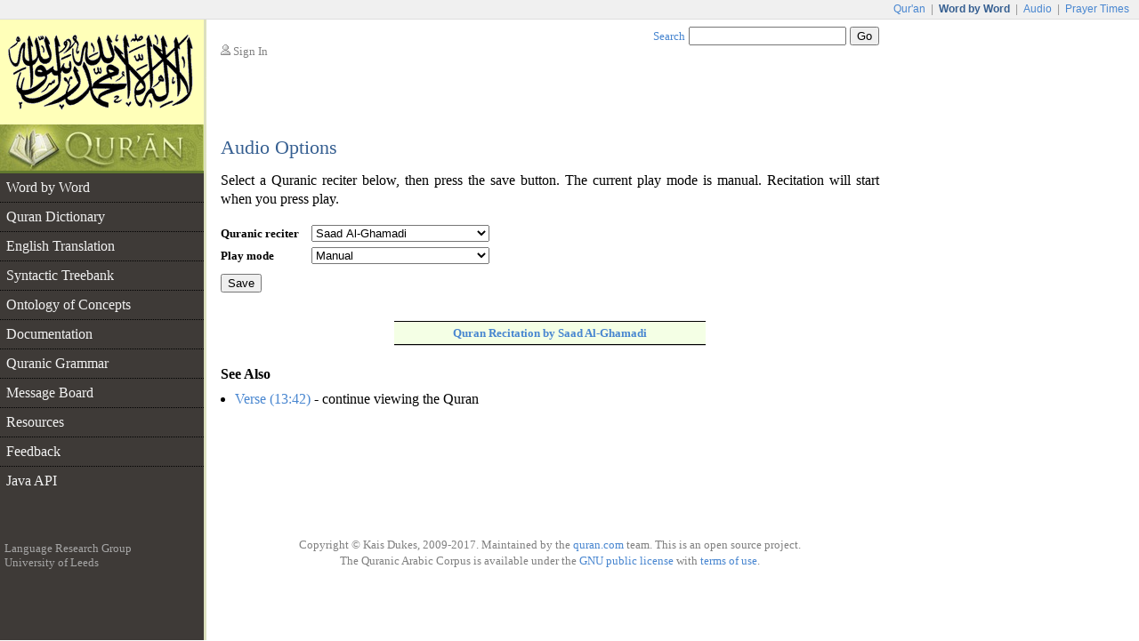

--- FILE ---
content_type: text/html;charset=UTF-8
request_url: https://corpus.quran.com/options.jsp?t=1&chapter=13&verse=42&token=1
body_size: 2668
content:










<!DOCTYPE html PUBLIC "-//W3C//DTD XHTML 1.0 Transitional//EN" "http://www.w3.org/TR/xhtml1/DTD/xhtml1-transitional.dtd">
<html>
<head>
<meta http-equiv="Content-Type" content="text/html;charset=UTF-8" />
<title>The Quranic Arabic Corpus - Audio Options</title>
<link href="/css/main.css" type="text/css" rel="stylesheet" />
<script type="text/javascript">function search() { var e = document.getElementById("searchTextBox");var url = "/search.jsp?q=" + encodeURIComponent(e.value);document.location.href = url;}</script>
<script type="text/javascript" src="/javascript/main.js"></script>

    <style type="text/css">
        table.audioOptions td.c1
        {
            font-size: 0.8333em;
            font-weight: bold;
            padding-right: 1em;
        }

        table.audioOptions td
        {
            padding-top: 0.2em;
            padding-bottom: 0.2em;
        }
    </style>

    <script type="text/javascript">
        function updateAudio() {
            var reciter = document.getElementById("audioList").value;
            var playMode = document.getElementById("playModeList").value;
            document.location.href = "?t=1&chapter=13&verse=42&token=1&reciter=" + reciter + "&playMode=" + playMode;
        }
    </script>

    <script type="text/javascript" src="/flash/swfobject.js"></script><script type="text/javascript">var player;var playerItem;function createPlayer() {var so = new SWFObject("/flash/player.swf", "player", "350", "46", "9");so.addParam("allowscriptaccess", "always");so.addParam("wmode", "opaque");so.addVariable("repeat", "list");so.addVariable("playlist", "bottom");so.addVariable("skin", "/flash/simple.swf");so.addVariable("backcolor", "FFFFFF");so.addVariable("frontcolor", "000000");so.addVariable("lightcolor", "79D200");so.addVariable("playlistsize", "26");so.write("flashPlayer");}function onPlayerState(obj) {}function onPlayerItem(obj) {playerItem = obj.index;}function playerReady(obj) {player = window.document[obj.id];player.addModelListener("STATE", "onPlayerState");player.addControllerListener("ITEM", "onPlayerItem");var playList = new Array();playList[0] = {file: "http://www.everyayah.com/data/Ghamadi_40kbps/013042.mp3",title: "Verse (13:42)",author: "sūrat l-ra'd"};player.sendEvent("LOAD", playList);}window.onload = createPlayer;</script>
	
	
</head>
<body>
<table border="0" cellpadding="0" cellspacing="0" class="toolbar">
	<tr>
		<td class="toolbarLeft">&nbsp;</td>
		<td class="toolbarRight"><a href="http://www.quran.com">Qur'an</a>
		| <span>Word by Word</span> | <a href="http://www.quranicaudio.com">Audio</a>
		| <a href="http://www.waqt.org">Prayer Times</a></td>
	</tr>
</table>
<table border="0" cellpadding="0" cellspacing="0" class="pageTemplate">
	<tr>
		<td class="logo1" rowspan="2"><a href="/"><img
			src="/images/logo.png" /></a></td>
		<td class="pad" rowspan="2">__</td>
		<td class="userBox"><img src="/images/person2.gif" /> <a href="/login.jsp">Sign In</a></td>
		<td class="searchBox"><a href="/searchhelp.jsp">Search</a> <input
			type="text" size="20" id="searchTextBox"
			onkeypress="if(event.keyCode == 13) { search(); return false; }" />
		<input type="button" value="Go" onclick="search();" /></td>
	</tr>
	<tr>
		<td>&nbsp;</td>
		<td class="leedsLogo"><!--  <a
			href="http://www.comp.leeds.ac.uk/arabic"><img
			src="/images/leeds.png" /></a>--></td>
	</tr>
	<tr>
		<td class="logoPad"><a href="/"><img src="/images/quran.jpeg"></a></td>
		<td class="pad">__</td>
		<td class="title" colspan="2">
		<h2>Audio Options</h2>
		</td>
	</tr>
	<tr>
		<td class="menuContainer">
		<table cellpadding="0" cellspacing="0" border="0" class="menu"><tr><td class="level1"><a href="/wordbyword.jsp?chapter=13&verse=42#(13:42:1)">Word by Word</a></td></tr><tr><td class="level1"><a href="/qurandictionary.jsp">Quran Dictionary</a></td></tr><tr><td class="level1"><a href="/translation.jsp?chapter=13&verse=42">English Translation</a></td></tr><tr><td class="level1"><a href="/treebank.jsp?chapter=13&verse=42&token=1">Syntactic Treebank</a></td></tr><tr><td class="level1"><a href="/ontology.jsp">Ontology of Concepts</a></td></tr><tr><td class="level1"><a href="/documentation">Documentation</a></td></tr><tr><td class="level1"><a href="/documentation/grammar.jsp">Quranic Grammar</a></td></tr><tr><td class="level1"><a href="/messageboard.jsp">Message Board</a></td></tr><tr><td class="level1"><a href="/publications.jsp">Resources</a></td></tr><tr><td class="level1"><a href="/feedback.jsp">Feedback</a></td></tr><tr><td class="level1 hideBorder"><a href="/java">Java API</a></td></tr></table>
		</td>
		<td class="pad">__</td>
		<td class="contentCell" colspan="2">
		<div class="content">
    <p class="first">
        Select a Quranic reciter below, then press the save button. The current play mode is
        manual. Recitation will start when you press play.
    </p>
    <table border="0" cellpadding="0" cellspacing="0" class="audioOptions">
        <tr>
            <td class="c1">
                Quranic reciter
            </td>
            <td>
                <select name="audioList" id="audioList" style="width:200px"><option selected="selected" value="0">Saad Al-Ghamadi</option><option value="1">Saud Al-Shuraim</option><option value="2">Abdurrahmaan As-Sudais</option><option value="3">Abdul Basit</option><option value="4">Abdullah Basfar</option><option value="5">Ibrahim Walk (English)</option><option value="6">Abu Bakr Ash-Shatri</option><option value="7">Mishary Rashed Alafasy</option><option value="8">Ali Al-Hudhaifi</option><option value="9">Muhammad Ayyoub</option><option value="10">Ahmed ibn Ali Al-Ajamy</option></select>
            </td>
        </tr>
        <tr>
            <td class="c1">
                Play mode
            </td>
            <td>
                <select name="playModeList" id="playModeList" style="width:200px"><option selected="selected" value="1">Manual</option><option value="2">Automatic</option><option value="3">Continuous</option></select>
            </td>
        </tr>
    </table>
    <p style="margin-top: 0.5em">
        <button type="button" onclick="updateAudio();">Save</button>
    </p>
    <div id="flashTitle"><a href="/options.jsp?t=1&chapter=13&verse=42&token=0">Quran Recitation by Saad Al-Ghamadi</a></div><div id="flashPlayer"></div>
    
    <h4>See Also</h4>
    <ul class="also"><li><a href="/wordbyword.jsp?chapter=13&verse=42">Verse (13:42)</a> - continue viewing the Quran</li></ul>
	</div>
		</td>
	</tr>
	<tr>
		<td class="leftfooter">
			<a href="http://www.comp.leeds.ac.uk/arabic">Language Research Group</a><br/>
			<a href="http://www.leeds.ac.uk">University of Leeds</a>
		</td>
		<td class="pad">__</td>
		<td class="footer" colspan="2">
         <p>Copyright &copy; Kais Dukes, 2009-2017. Maintained by the <a href="https://quran.com">quran.com</a> team. This is an open source project.</p>
		<p>The Quranic Arabic Corpus is available under the <a
			href="/license.jsp">GNU public license</a> with <a
			href="/download">terms of use</a>.</p>
		</td>
	</tr>
</table>
<script type="text/javascript">
	var gaJsHost = (("https:" == document.location.protocol) ? "https://ssl."
			: "http://www.");
	document
			.write(unescape("%3Cscript src='"
					+ gaJsHost
					+ "google-analytics.com/ga.js' type='text/javascript'%3E%3C/script%3E"));
</script>
<script type="text/javascript">
	try {
		var pageTracker = _gat._getTracker("UA-84585717-1");
		pageTracker._trackPageview();
	} catch (err) {
	}
</script>
<script defer src="https://static.cloudflareinsights.com/beacon.min.js/vcd15cbe7772f49c399c6a5babf22c1241717689176015" integrity="sha512-ZpsOmlRQV6y907TI0dKBHq9Md29nnaEIPlkf84rnaERnq6zvWvPUqr2ft8M1aS28oN72PdrCzSjY4U6VaAw1EQ==" data-cf-beacon='{"version":"2024.11.0","token":"64a921327e174c6380302b7d747d1458","server_timing":{"name":{"cfCacheStatus":true,"cfEdge":true,"cfExtPri":true,"cfL4":true,"cfOrigin":true,"cfSpeedBrain":true},"location_startswith":null}}' crossorigin="anonymous"></script>
</body>
</html>

